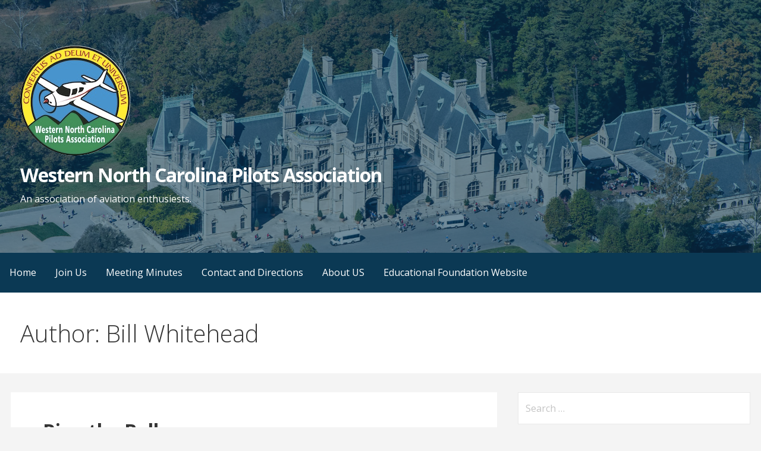

--- FILE ---
content_type: text/html; charset=UTF-8
request_url: https://www.flywncpa.org/wp-admin/admin-ajax.php
body_size: 173
content:
<div id="awesome-weather-asheville" class="custom-bg-color awesome-weather-wrap awecf awe_with_stats awe_without_icons awe_with_forecast awe_extended awe_tall awe-cityid-4453066 awe-code-804 awe-desc-overcast-clouds"  style=" background-color: #0b3954; color: #ffffff; ">


	
	<div class="awesome-weather-header"><span>Asheville</span></div>

	
		
		<div class="awesome-weather-current-temp">
			<strong>52<sup>&deg;</sup></strong>
		</div><!-- /.awesome-weather-current-temp -->

				<div class="awesome-weather-todays-stats">
			<div class="awe_desc">overcast clouds</div>
			<div class="awe_humidty">91% humidity</div>
			<div class="awe_wind">wind: 3m/s SE</div>
			<div class="awe_highlow">H 54 &bull; L 50</div>	
		</div><!-- /.awesome-weather-todays-stats -->
			
		
		
		<div class="awesome-weather-forecast awe_days_4 awecf">
	
							<div class="awesome-weather-forecast-day">
										<div class="awesome-weather-forecast-day-temp">58<sup>&deg;</sup></div>
					<div class="awesome-weather-forecast-day-abbr">Tue</div>
				</div>
							<div class="awesome-weather-forecast-day">
										<div class="awesome-weather-forecast-day-temp">60<sup>&deg;</sup></div>
					<div class="awesome-weather-forecast-day-abbr">Wed</div>
				</div>
							<div class="awesome-weather-forecast-day">
										<div class="awesome-weather-forecast-day-temp">41<sup>&deg;</sup></div>
					<div class="awesome-weather-forecast-day-abbr">Thu</div>
				</div>
							<div class="awesome-weather-forecast-day">
										<div class="awesome-weather-forecast-day-temp">35<sup>&deg;</sup></div>
					<div class="awesome-weather-forecast-day-abbr">Fri</div>
				</div>
				
		</div><!-- /.awesome-weather-forecast -->
	
		
	<div class="awesome-weather-more-weather-link"><a href="http://false" target="_blank">false</a></div>	
	<div class="awesome-weather-attribution">Weather from OpenWeatherMap</div>

</div><!-- /.awesome-weather-wrap: tall -->